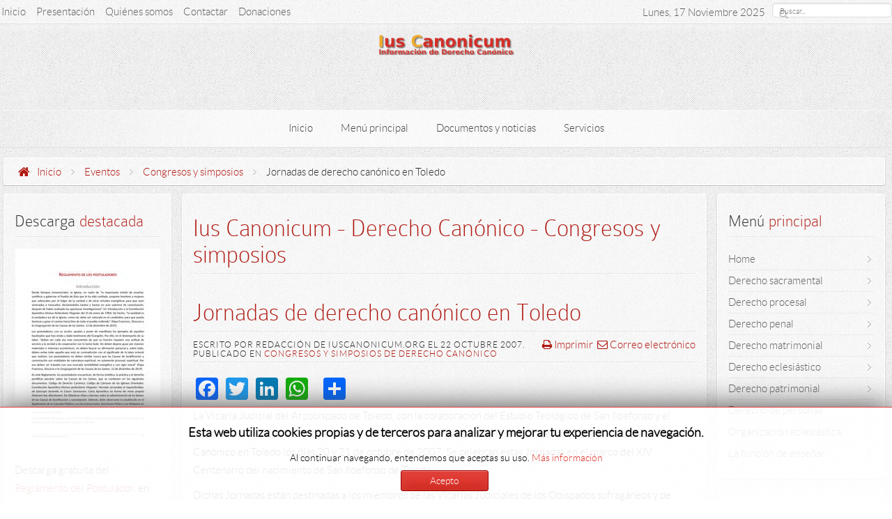

--- FILE ---
content_type: text/html; charset=utf-8
request_url: https://iuscanonicum.org/index.php/eventos-y-noticias/congresos-y-simposios/285-jornadas-de-derecho-canonico-en-toledo.html
body_size: 12110
content:
<!DOCTYPE HTML>
<html lang="es-es" dir="ltr" data-config='{"twitter":0,"plusone":0,"facebook":0}'>

<head>
<meta charset="utf-8" />
<meta http-equiv="X-UA-Compatible" content="IE=edge">
<meta name="viewport" content="width=device-width, initial-scale=1">
<base href="https://iuscanonicum.org/index.php/eventos-y-noticias/congresos-y-simposios/285-jornadas-de-derecho-canonico-en-toledo.html" />
	<meta name="keywords" content="Toledo, obispado, primado, mozárabe" />
	<meta name="author" content="Redacción de Iuscanonicum.org" />
	<meta name="description" content="Jornadas de derecho canónico en Toledo organizada porn la Vicaría Judicial de la Archidiócesis de Toledo" />
	<meta name="generator" content="Joomla! - Open Source Content Management" />
	<title>Jornadas de derecho canónico en Toledo - Iuscanonicum - Derecho Canónico en la Web</title>
	<link href="/templates/vantage_j3/favicon.ico" rel="shortcut icon" type="image/vnd.microsoft.icon" />
	<link href="/index.php?option=com_ajax&plugin=arktypography&format=json" rel="stylesheet" type="text/css" />
	<link href="https://iuscanonicum.org/plugins/content/addtoany/addtoany.css" rel="stylesheet" type="text/css" />
	<link href="/templates/vantage_j3/css/bootstrap.css" rel="stylesheet" type="text/css" />
	<link href="/media/com_finder/css/finder.css" rel="stylesheet" type="text/css" />
	<link href="/modules/mod_jbcookies/assets/css/jbcookies.css?5cc89370d4b96563885888a6f7855b32" rel="stylesheet" type="text/css" />
	<link href="/media/system/css/modal.css?5cc89370d4b96563885888a6f7855b32" rel="stylesheet" type="text/css" />
	<link href="https://iuscanonicum.org/media/editors/arkeditor/css/squeezebox.css" rel="stylesheet" type="text/css" />
	<script type="application/json" class="joomla-script-options new">{"csrf.token":"20f95dfbeb1095c17fbbf78052d9662d","system.paths":{"root":"","base":""}}</script>
	<script src="https://static.addtoany.com/menu/page.js" type="text/javascript" async="async"></script>
	<script src="/media/jui/js/jquery.min.js?5cc89370d4b96563885888a6f7855b32" type="text/javascript"></script>
	<script src="/media/jui/js/jquery-noconflict.js?5cc89370d4b96563885888a6f7855b32" type="text/javascript"></script>
	<script src="/media/jui/js/jquery-migrate.min.js?5cc89370d4b96563885888a6f7855b32" type="text/javascript"></script>
	<script src="/media/jui/js/bootstrap.min.js?5cc89370d4b96563885888a6f7855b32" type="text/javascript"></script>
	<script src="/media/system/js/mootools-core.js?5cc89370d4b96563885888a6f7855b32" type="text/javascript"></script>
	<script src="/media/system/js/core.js?5cc89370d4b96563885888a6f7855b32" type="text/javascript"></script>
	<script src="/media/com_finder/js/autocompleter.js" type="text/javascript"></script>
	<script src="/media/system/js/mootools-more.js?5cc89370d4b96563885888a6f7855b32" type="text/javascript"></script>
	<script src="/media/system/js/modal.js?5cc89370d4b96563885888a6f7855b32" type="text/javascript"></script>
	<script src="https://iuscanonicum.org/media/editors/arkeditor/js/jquery.easing.min.js" type="text/javascript"></script>
	<script src="https://iuscanonicum.org/media/editors/arkeditor/js/squeezebox.js" type="text/javascript"></script>
	<script type="text/javascript">
jQuery(function($){ initTooltips(); $("body").on("subform-row-add", initTooltips); function initTooltips (event, container) { container = container || document;$(container).find(".hasTooltip").tooltip({"html": true,"container": "body"});} });
		jQuery(function($) {
			SqueezeBox.initialize({});
			initSqueezeBox();
			$(document).on('subform-row-add', initSqueezeBox);

			function initSqueezeBox(event, container)
			{
				SqueezeBox.assign($(container || document).find('a.jbcookies').get(), {
					parse: 'rel'
				});
			}
		});

		window.jModalClose = function () {
			SqueezeBox.close();
		};

		// Add extra modal close functionality for tinyMCE-based editors
		document.onreadystatechange = function () {
			if (document.readyState == 'interactive' && typeof tinyMCE != 'undefined' && tinyMCE)
			{
				if (typeof window.jModalClose_no_tinyMCE === 'undefined')
				{
					window.jModalClose_no_tinyMCE = typeof(jModalClose) == 'function'  ?  jModalClose  :  false;

					jModalClose = function () {
						if (window.jModalClose_no_tinyMCE) window.jModalClose_no_tinyMCE.apply(this, arguments);
						tinyMCE.activeEditor.windowManager.close();
					};
				}

				if (typeof window.SqueezeBoxClose_no_tinyMCE === 'undefined')
				{
					if (typeof(SqueezeBox) == 'undefined')  SqueezeBox = {};
					window.SqueezeBoxClose_no_tinyMCE = typeof(SqueezeBox.close) == 'function'  ?  SqueezeBox.close  :  false;

					SqueezeBox.close = function () {
						if (window.SqueezeBoxClose_no_tinyMCE)  window.SqueezeBoxClose_no_tinyMCE.apply(this, arguments);
						tinyMCE.activeEditor.windowManager.close();
					};
				}
			}
		};
		(function()
				{
					if(typeof jQuery == 'undefined')
						return;
					
					jQuery(function($)
					{
						if($.fn.squeezeBox)
						{
							$( 'a.modal' ).squeezeBox({ parse: 'rel' });
				
							$( 'img.modal' ).each( function( i, el )
							{
								$(el).squeezeBox({
									handler: 'image',
									url: $( el ).attr( 'src' )
								});
							})
						}
						else if(typeof(SqueezeBox) !== 'undefined')
						{
							$( 'img.modal' ).each( function( i, el )
							{
								SqueezeBox.assign( el, 
								{
									handler: 'image',
									url: $( el ).attr( 'src' )
								});
							});
						}
						
						function jModalClose() 
						{
							if(typeof(SqueezeBox) == 'object')
								SqueezeBox.close();
							else
								ARK.squeezeBox.close();
						}
					
					});
				})();
	</script>

<link rel="apple-touch-icon-precomposed" href="/templates/vantage_j3/apple_touch_icon.png" />
<link rel="stylesheet" href="/templates/vantage_j3/css/uikit.css" />
<link rel="stylesheet" href="/templates/vantage_j3/css/base.css" />
<link rel="stylesheet" href="/templates/vantage_j3/css/extensions.css" />
<link rel="stylesheet" href="/templates/vantage_j3/css/tools.css" />
<link rel="stylesheet" href="/templates/vantage_j3/styles/red/css/layout.css" />
<link rel="stylesheet" href="/templates/vantage_j3/css/menus.css" />
<style>.wrapper, .uk-container { max-width: 1280px; }
a, .wk-slideshow .caption a { color: #B01710; }
a:hover, #toolbar ul.menu li a:hover span, .menu-sidebar a.current, #Kunena dl.tabs dt:hover, .menu-sidebar a:hover, .menu-sidebar li > span:hover, .footer-body a:hover, .k2CommentItem a:hover, .uk-tab > li > a:focus, .uk-tab > li.uk-open > a, .uk-button-link:hover, .uk-button-link:focus, .uk-button-link:active, .uk-button-link.uk-active, .sprocket-mosaic-loadmore:hover{ color: #D6190F; }
body, pre, .uk-tab > li.uk-active > a, li.result div, .k2CommentItem a { color: #2B2B2B; }
#toolbar time, #toolbar p, #toolbar ul.menu li span { color: #606060; }
#showcase .module-title, #showcase .module-title span.subtitle, #showcase, #showcase h1, #showcase h2, #showcase h3 { color: #FFFFFF; }
body { background-color: #EDEDED; }
#copyright p, #footer p { color: #2B2B2B; }
#copyright a { color: #B01710; }
#copyright a:hover { color: #D6190F; }
.menu-dropdown .dropdown-bg > div { background-color: #FCFCFC; }
.menu-dropdown a.level1, .menu-dropdown span.level1, .menu-dropdown a.level2, .menu-dropdown span.level2, .menu-dropdown a.level3, .menu-dropdown span.level3, #call-us h1 { color: #404040; }
.level1 span.subtitle { color: #505050; }
.menu-dropdown li.level2 a:hover { background-color: #B01710; }
.menu-dropdown a.level2:hover, .menu-dropdown a.level3:hover, .menu-dropdown a.level2:hover span.subtitle { color: #FFFFFF; }
.menu-dropdown a.current.level2, .menu-dropdown a.current.level3 { background-color: #B01710; }
.menu-dropdown a.current.level2, .menu-dropdown a.current.level3, .menu-dropdown a.current.level2 span.subtitle { color: #FFFFFF; }
ul.icesubMenu { border-bottom: 2px solid ; }
ul.icesubMenu { background: #FCFCFC; }
div.icemegamenu ul#icemegamenu li.active a.icemega_active > span.icemega_title { background-color: ; }
div.icemegamenu ul#icemegamenu li.active a.icemega_active > span.icemega_title, .icemegamenu ul > li a.iceMenuTitle:hover, .icemegamenu ul > li:hover > a.iceMenuTitle, .icemegamenu ul > ul > li:hover > a.iceMenuTitle, ul.icesubMenu li.active a.iceMenuTitle  { color: #FFFFFF !important;}
.icemegamenu > ul > li.iceMenuLiLevel_1 > a.iceMenuTitle { color: #2B2B2B; }
.iceMenuLiLevel_1 li a.iceMenuTitle:hover { color: #FFFFFF !important; }
.iceMenuLiLevel_1 li a.iceMenuTitle:hover { background: #B01710 !important; }
.icemegamenu > ul > li.active, .icemegamenu ul > li a.iceMenuTitle:hover, .icemegamenu ul > li:hover > a.iceMenuTitle, .icemegamenu ul > ul > li:hover > a.iceMenuTitle, ul.icesubMenu li.active a.iceMenuTitle { background: ; }
.colored .menu-sidebar a, .colored .menu-sidebar li > span { color: #404040; }
.colored .menu-sidebar a:hover, .colored .menu-sidebar span:hover, .colored .menu-sidebar li > span:hover { color: #FFFFFF; }
.colored .menu-sidebar li.level1:hover, .colored .menu-sidebar a.level1:hover > span, .colored .menu-sidebar span.level1:hover > span, .colored .menu-sidebar a.level2:hover > span, .colored .menu-sidebar span.level1:hover > span { color: #FFFFFF; }
.colored .menu-sidebar span.parent.active, .colored .menu-sidebar a.active.current, .colored .menu-sidebar a.active { color: #FFFFFF; }
.colored .menu-sidebar span.parent.active, .colored .menu-sidebar a.active.current, .colored .menu-sidebar a.active { background-color: #B01710; }
.colored a:hover, .colored span:hover { background-color: #B01710 !important; }
h1 strong, h2 strong, h3 strong, h4 strong, h5 strong, h6 strong, .module-title .color { color: #2B2B2B; }
.module .module-title span.subtitle { color: #2B2B2B; }
h1, h2, h3, h4, h5, h6, blockquote strong, blockquote p strong, .result h3, header h1.title a, .showhide li .toggle-button, .sprocket-mosaic-loadmore:before{ color: #B01710; }
.header-content .module-title, .header-content { color: ; }
a.button-color, .uk-button-color, button.button-color, input[type="submit"].button-color, input[type="submit"].subbutton, input[type="reset"].button-color, input[type="button"].button-color, #content .pagination strong, .uk-event-month, .block-number .bottom, .section-title, #kunena input[type="submit"].kbutton, #Kunena .klist-markallcatsread input.kbutton, #Kunena .kicon-button.kbuttoncomm, #kunena .kbutton.kreply-submit, #Kunena .kbutton-container button.validate, #kpost-buttons input[type="submit"].kbutton, #Kunena span.kheadbtn a, .k2CalendarBlock table.calendar tr td.calendarToday, .k2CategoriesListBlock li a, .uk-blog-date .uk-event-month, .uk-event-time .uk-event-month, .block-number .bottom, .tagspopular ul li a, .k2CategoriesListBlock li a, .k2CommentItem span.lcItemCategory, .k2CalendarBlock table.calendar tr td.calendarToday, .sprocket-mosaic-filter li.active{ background-color: #B01710 !important; }
a.button-color, .uk-button-color, button.button-color, input[type="submit"].button-color, input[type="submit"].subbutton, input[type="reset"].button-color, input[type="button"].button-color, #content .pagination strong, .uk-event-month, .block-number .bottom, .section-title, #kunena input[type="submit"].kbutton, #Kunena .klist-markallcatsread input.kbutton, #Kunena .kicon-button.kbuttoncomm span, #kunena .kbutton.kreply-submit, #Kunena .kbutton-container button.validate,  #kpost-buttons input[type="submit"].kbutton, #Kunena span.kheadbtn a, li.price-tag, .th .title, .k2CalendarBlock table.calendar tr td.calendarToday, .k2CategoriesListBlock li a, .uk-blog-date .uk-event-month, .uk-event-time .uk-event-month, .block-number .bottom, .tagspopular ul li a, .k2CategoriesListBlock li a, .k2CommentItem span.lcItemCategory, .k2CalendarBlock table.calendar tr td.calendarToday,  .sprocket-mosaic-filter li.active, .k2CommentItem .lcItemCategory > a { color: #FFFFFF !important; }
.nav-tabs > li > a:hover, .pager li > a:hover { background-color: #B01710; }
.sprocket-mosaic-filter li.active, .sprocket-mosaic-hover, .sprocket-mosaic-filter li.active{ background:  !important; }
.sprocket-mosaic-filter li.active { border-color:  !important; }
.sprocket-mosaic-filter li.active, .sprocket-mosaic-hover{ color:  !important; }
.tag-body, .tag-body:hover, .tag-body, .tag-body .tag:before { color: #FFFFFF !important; }
.tag-body, .tag-body .tag:before, .label-info[href] { background-color: #B01710; }
.mejs-controls .mejs-time-rail .mejs-time-loaded { background-color: #B01710 !important; }
.mod-color { background-color: #B01710 !important; }
.mod-color, .mod-color h1 { color: #FFFFFF !important; }
.sprocket-mosaic-image-container img { border-bottom-color: ; }
.uk-progress .uk-progress-bar { background-color: #B01710; }
.uk-badge, .uk-progress-primary .uk-progress-bar, .uk-button-primary, .uk-button-primary:active, .uk-button-primary.uk-active, .uk-button-primary:hover, .uk-button-primary:focus { background-color: #559FCF; }
.uk-badge-success, .uk-progress-success .uk-progress-bar, .uk-button-success, .uk-button-success:hover, .uk-button-success:focus, .uk-button-success:active, .uk-button-success.uk-active { background-color: #99B11C; }
.uk-badge-danger, .uk-button-danger, .uk-progress-danger .uk-progress-bar, .uk-button-danger:active, .uk-button-danger.uk-active, .uk-button-danger:hover, .uk-button-danger:focus, #k2Container h1 > sup { background-color: #D32B2B; }
.uk-progress-warning .uk-progress-bar, .uk-badge-warning { background-color: #FFA322; }
.price-tag { background-color: #B01710 !important; }
.th .bottom, .th { background-color: #9C1109; }
#sidebar-a { width: 20%; }
#sidebar-b { width: 20%; }
#maininner { width: 60%; }
#maininner, #sidebar-a { position: relative; }
#maininner { left: 20%; }
#sidebar-a { left: -60%; }
#menu .dropdown { width: 250px; }
#menu .columns2 { width: 500px; }
#menu .columns3 { width: 750px; }
#menu .columns4 { width: 1000px; }</style>
<link rel="stylesheet" href="/templates/vantage_j3/css/modules.css" />
<link rel="stylesheet" href="/templates/vantage_j3/css/system.css" />
<link rel="stylesheet" href="/templates/vantage_j3/css/k2.css" />
<link rel="stylesheet" href="/templates/vantage_j3/css/font1/lato.css" />
<link rel="stylesheet" href="/templates/vantage_j3/css/font2/colaborate.css" />
<link rel="stylesheet" href="/templates/vantage_j3/css/font3/lato.css" />
<link rel="stylesheet" href="/templates/vantage_j3/css/font4/lato.css" />
<link rel="stylesheet" href="/templates/vantage_j3/css/responsive.css" />
<link rel="stylesheet" href="/templates/vantage_j3/css/custom.css" />
<link rel="stylesheet" href="/templates/vantage_j3/css/print.css" />
<link rel="stylesheet" href="/templates/vantage_j3/fonts/lato.css" />
<link rel="stylesheet" href="/templates/vantage_j3/fonts/colaborate.css" />
<script src="/templates/vantage_j3/warp/js/warp.js"></script>
<script src="/templates/vantage_j3/warp/js/responsive.js"></script>
<script src="/templates/vantage_j3/warp/js/accordionmenu.js"></script>
<script src="/templates/vantage_j3/warp/js/dropdownmenu.js"></script>
<script src="/templates/vantage_j3/warp/js/uikit.min.js"></script>
<script src="/templates/vantage_j3/js/template.js"></script>
<style>#showcase{
	background: #850900;
	background: -moz-linear-gradient(top,  #CF241B 0%, #850900 100%);
	background: -webkit-gradient(linear, left top, left bottom, color-stop(0%,#CF241B), color-stop(100%,#850900));
	background: -webkit-linear-gradient(top,  #CF241B 0%,#850900 100%);
	background: -o-linear-gradient(top,  #CF241B 0%,#850900 100%);
	background: -ms-linear-gradient(top,  #CF241B 0%,#850900 100%);
	background: linear-gradient(to bottom,  #CF241B 0%,#850900 100%);
}

.showcase-gradient{
	-webkit-box-shadow: 0 0 70px #850900 inset,  0 0 20px rgba(0, 0, 0, .25) inset;
	   -moz-box-shadow: 0 0 70px #850900 inset,  0 0 20px rgba(0, 0, 0, .25) inset;
	        box-shadow: 0 0 70px #850900 inset,  0 0 20px rgba(0, 0, 0, .25) inset;
}

/*custom css*/
</style>
</head>

<body id="page" class="page sidebar-a-left sidebar-b-right sidebars-2  isblog  bg_texture_7">

	
	<!-- a small dark toolbar -->
	<div id="toolbar" class="grid-block">
		<div class="wrapper grid-block">
							<div class="float-left">
					<div class="module   deepest">

			<ul class="menu menu-line">
<li class="level1 item122"><a href="/index.php" class="level1"><span>Inicio</span></a></li><li class="level1 item105"><a href="/index.php/presentacion.html" class="level1"><span>Presentación</span></a></li><li class="level1 item106"><a href="/index.php/quienes-somos.html" class="level1"><span>Quiénes somos</span></a></li><li class="level1 item124"><a href="/index.php/contactar.html" class="level1"><span>Contactar</span></a></li><li class="level1 item497"><a href="/index.php/donaciones.html" title="Donaciones a iuscanonicum.org" class="level1"><span>Donaciones</span></a></li></ul>		
</div>				</div>
			
			<!-- search -->
						<div class="search-box">
				<div id="search">
<script type="text/javascript">
//<![CDATA[
	jQuery(function($)
	{
		var value, $searchword = $('#mod-finder-searchword');

		// Set the input value if not already set.
		if (!$searchword.val())
		{
			$searchword.val('Buscar...');
		}

		// Get the current value.
		value = $searchword.val();

		// If the current value equals the default value, clear it.
		$searchword.on('focus', function()
		{	var $el = $(this);
			if ($el.val() === 'Buscar...')
			{
				$el.val('');
			}
		});

		// If the current value is empty, set the previous value.
		$searchword.on('blur', function()
		{	var $el = $(this);
			if (!$el.val())
			{
				$el.val(value);
			}
		});

		$('#mod-finder-searchform').on('submit', function(e){
			e.stopPropagation();
			var $advanced = $('#mod-finder-advanced');
			// Disable select boxes with no value selected.
			if ( $advanced.length)
			{
				 $advanced.find('select').each(function(index, el) {
					var $el = $(el);
					if(!$el.val()){
						$el.attr('disabled', 'disabled');
					}
				});
			}
		});

		/*
		 * This segment of code sets up the autocompleter.
		 */
											var url = '/index.php/component/finder/?task=suggestions.display&format=json&tmpl=component';
			var ModCompleter = new Autocompleter.Request.JSON(document.getElementById('mod-finder-searchword'), url, {'postVar': 'q'});
			});
//]]>
</script>

<form id="mod-finder-searchform" action="/index.php/component/finder/search.html" method="get" class="uk-search searchbox" role="search">
	<div class="finder">
		<input type="text" name="q" id="mod-finder-searchword" class="search-query input-medium" size="25" value="" /><button class="btn btn-primary hasTooltip  finder" type="submit" title="Ir"><i class="icon-search icon-white"></i></button>
						<input type="hidden" name="Itemid" value="203" />	</div>
</form></div>
			</div>
			
		
							<div class="float-right">
									<div class="at-date">
						<time datetime="2025-11-17">Lunes, 17 Noviembre 2025</time>
					</div>
								</div>
			


		</div>
	</div>
	
	<div class="wrapper">
	<div class="sheet">
		<div class="wrapper grid-block">

		 	<header id="header">
		 		<div id="header-top">
					
					<!-- logo -->
											<a id="logo" href="https://iuscanonicum.org">							<span class="logo-img size-auto"></span>
						</a>
					

									</div>

				
				<div id="hmenu" class="grid-block">
						
						<nav id="menu"><ul class="menu menu-dropdown">
<li class="level1 item383 parent"><a href="/index.php" class="level1 parent"><span>Inicio</span></a><div class="dropdown columns1"><div class="dropdown-bg"><div><div class="width100 column"><ul class="nav-child unstyled small level2"><li class="level2 item384"><a href="/index.php/presentacion.html" class="level2"><span>Presentación</span></a></li><li class="level2 item385"><a href="/index.php/quienes-somos.html" class="level2"><span>Quiénes somos</span></a></li><li class="level2 item386"><a href="/index.php/contactar.html" class="level2"><span>Contactar</span></a></li><li class="level2 item498"><a href="/index.php/donaciones.html" class="level2"><span>Donaciones</span></a></li></ul></div></div></div></div></li><li class="level1 item387 parent"><a href="#" class="level1 parent"><span>Menú principal</span></a><div class="dropdown columns1"><div class="dropdown-bg"><div><div class="width100 column"><ul class="nav-child unstyled small level2"><li class="level2 item388"><a href="/index.php/derecho-sacramental.html" class="level2"><span>Derecho sacramental</span></a></li><li class="level2 item389"><a href="/index.php/derecho-procesal.html" class="level2"><span>Derecho procesal</span></a></li><li class="level2 item390"><a href="/index.php/derecho-penal.html" class="level2"><span>Derecho penal</span></a></li><li class="level2 item391"><a href="/index.php/derecho-matrimonial.html" class="level2"><span>Derecho matrimonial</span></a></li><li class="level2 item392"><a href="/index.php/derecho-eclesiastico.html" class="level2"><span>Derecho eclesiástico</span></a></li><li class="level2 item393"><a href="/index.php/derecho-patrimonial.html" class="level2"><span>Derecho patrimonial</span></a></li><li class="level2 item394"><a href="/index.php/derecho-de-personas.html" class="level2"><span>Derecho de personas</span></a></li><li class="level2 item395"><a href="/index.php/organizacion-eclesiastica.html" class="level2"><span>Organización eclesiástica</span></a></li><li class="level2 item396"><a href="/index.php/la-funcion-de-ensenar.html" class="level2"><span>La función de enseñar</span></a></li></ul></div></div></div></div></li><li class="level1 item397 parent"><a href="#" class="level1 parent"><span>Documentos y noticias</span></a><div class="dropdown columns1"><div class="dropdown-bg"><div><div class="width100 column"><ul class="nav-child unstyled small level2"><li class="level2 item398"><a href="/index.php/documentos.html" class="level2"><span>Documentos</span></a></li><li class="level2 item399"><a href="/index.php/resenas-de-libros.html" class="level2"><span>Reseñas de libros</span></a></li><li class="level2 item400"><a href="/index.php/eventos-y-noticias.html" class="level2"><span>Eventos</span></a></li><li class="level2 item401"><a href="/index.php/noticias.html" class="level2"><span>Noticias</span></a></li></ul></div></div></div></div></li><li class="level1 item402 parent"><a href="#" class="level1 parent"><span>Servicios</span></a><div class="dropdown columns1"><div class="dropdown-bg"><div><div class="width100 column"><ul class="nav-child unstyled small level2"><li class="level2 item403"><a href="/index.php/especial-conclave-2025.html" class="level2"><span>Especial Cónclave 2013</span></a></li><li class="level2 item404"><a href="/index.php/descargas-y-recursos.html" class="level2"><span>Descargas</span></a></li><li class="level2 item405"><a href="/index.php/mapa.html" class="level2"><span>Mapa del sitio</span></a></li><li class="level2 item472"><a href="/index.php/el-derecho-canonico-y-los-abusos-sexuales-a-menores.html" class="level2"><span>El Derecho canónico y los abusos sexuales a menores</span></a></li></ul></div></div></div></div></li></ul></nav>
									</div>
			</header>

							</div>
		</div>
	</div>

		
		
	<div class="wrapper">
	<div class="sheet">
	<div class="sheet-body">
	<div class="wrapper grid-block">
		<!-- header block -->
		
		<!-- mid block -->
		<div id="mid-block" class="s">
			<div class="mid-gradient">
				
				<!-- breadcrumbs -->
									<div id="breadcrumbs">
						<div class="wrapper grid-block">
						<a href="https://iuscanonicum.org" class="home"></a>
						<div class="breadcrumbs"><a href="/index.php">Inicio</a><i class="uk-icon-angle-right"></i><a href="/index.php/eventos-y-noticias.html">Eventos</a><i class="uk-icon-angle-right"></i><a href="/index.php/eventos-y-noticias/congresos-y-simposios.html">Congresos y simposios</a><i class="uk-icon-angle-right"></i><strong>Jornadas de derecho canónico en Toledo</strong></div>						</div>
					</div>
								

			
			</div>
		</div>
			
			
		<div class="mid-divide"></div>
			
		

		
		<div class="wrapper grid-block content-texture ">
						<div id="main" class="grid-block">
			
				<div id="maininner" class="grid-box">
					
										

										<section id="content" class="grid-block"><div id="system-message-container">
	</div>


<div id="system">

		<h1 class="title">Ius Canonicum - Derecho Canónico - Congresos y simposios</h1>
	
	<article class="item" data-permalink="http://iuscanonicum.org/index.php/eventos-y-noticias/congresos-y-simposios/285-jornadas-de-derecho-canonico-en-toledo.html" itemscope itemtype="http://schema.org/Article">
		<meta itemprop="inLanguage" content="es-ES" />
		
				<header>

			<h1 class="title" itemprop="name">Jornadas de derecho canónico en Toledo</h1>

											<div class="icon email"><a href="/index.php/component/mailto/?tmpl=component&amp;template=vantage_j3&amp;link=51f909dfdb049b5cf7a5a8a39cf0267148f100d5" title="Enviar el enlace a un amigo" onclick="window.open(this.href,'win2','width=400,height=450,menubar=yes,resizable=yes'); return false;" rel="nofollow">			<span class="icon-envelope" aria-hidden="true"></span>
		Correo electrónico	</a></div>
							
								<div class="icon print"><a href="/index.php/eventos-y-noticias/congresos-y-simposios/285-jornadas-de-derecho-canonico-en-toledo.html?tmpl=component&amp;print=1" title="Imprimir el artículo < Jornadas de derecho canónico en Toledo >" onclick="window.open(this.href,'win2','status=no,toolbar=no,scrollbars=yes,titlebar=no,menubar=no,resizable=yes,width=640,height=480,directories=no,location=no'); return false;" rel="nofollow">			<span class="icon-print" aria-hidden="true"></span>
		Imprimir	</a></div>
								

						<p class="meta">
		
				<span itemprop="author" itemscope itemtype="http://schema.org/Person">Escrito por <span itemprop="name">Redacción de Iuscanonicum.org</span></span> el <time datetime="2007-10-22" itemprop="dateCreated">22 Octubre 2007</time>. Publicado en <a href="/index.php/eventos-y-noticias/congresos-y-simposios.html" itemprop="genre">Congresos y simposios de derecho canónico</a>	

							
			</p>
			
		</header>
			
		
		<div class="content clearfix">

		
<div itemprop="articleBody"><div class="addtoany_container"><span class="a2a_kit a2a_kit_size_32 addtoany_list" data-a2a-url="https://iuscanonicum.org/index.php/eventos-y-noticias/congresos-y-simposios/285-jornadas-de-derecho-canonico-en-toledo.html" data-a2a-title="Jornadas de derecho canónico en Toledo">
<a class="a2a_button_facebook"></a>
<a class="a2a_button_twitter"></a>
<a class="a2a_button_linkedin"></a>
<a class="a2a_button_whatsapp"></a>
<a class="a2a_button_google_plus"></a>
<a class="a2a_dd" href="https://www.addtoany.com/share"></a>
</span>
</div><p>La Vicar&iacute;a Judicial del Arzobispado de Toledo, con la colaboraci&oacute;n del Estudio Teol&oacute;gico de San Ildefonso y el Instituto de Ciencias Religiosas Santa Mar&iacute;a de Toledo, organiza la celebraci&oacute;n de las Jornadas de Derecho Can&oacute;nico en Toledo los d&iacute;as 20 y 21 de octubre de 2007. Se celebran estas Jornadas en el marco del XIV Centenario del nacimiento de San Ildefonso de Toledo.</p>

<p>Dichas Jornadas est&aacute;n destinadas a los miembros de las Vicar&iacute;as Judiciales de los Obispados sufrag&aacute;neos y de otros Obispados, a los abogados y procuradores, psic&oacute;logos y psiquiatras que colaboran con las mismas. Igualmente podr&aacute;n asistir los estudiosos de la historia y del derecho can&oacute;nico y civil, y todos aquellos que muestren inter&eacute;s por el derecho eclesi&aacute;stico de una u otra forma.</p>

 
<p>Intervendr&aacute;n como ponentes profesores de varias Universidades de Espa&ntilde;a y del extranjero, el Decano de la Rota de la Nunciatura Apost&oacute;lica en Espa&ntilde;a, un Auditor de la Rota Romana. Se tratar&aacute;n temas como la objeci&oacute;n de conciencia a la asignatura Educaci&oacute;n para la Ciudadan&iacute;a, un an&aacute;lisis de la <a href="/index.php/documentos/instruccion-dignitas-connubii.html" title="Instrucción Dignitas Connubii">Instrucci&oacute;n <em>Dignitas Connubii</em></a>, el matrimonio mixto, la apostas&iacute;a y sus consecuencias can&oacute;nicas, el ministerio pastoral de la Vicar&iacute;a judicial, etc. El domingo 21 habr&aacute; una concelebraci&oacute;n de la Eucarist&iacute;a en rito hispano moz&aacute;rabe presidida por el Cardenal Arzobispo de Toledo, Monse&ntilde;or Antonio Ca&ntilde;izares.</p>
<div class="addtoany_container"><span class="a2a_kit a2a_kit_size_32 addtoany_list" data-a2a-url="https://iuscanonicum.org/index.php/eventos-y-noticias/congresos-y-simposios/285-jornadas-de-derecho-canonico-en-toledo.html" data-a2a-title="Jornadas de derecho canónico en Toledo">
<a class="a2a_button_facebook"></a>
<a class="a2a_button_twitter"></a>
<a class="a2a_button_linkedin"></a>
<a class="a2a_button_whatsapp"></a>
<a class="a2a_button_google_plus"></a>
<a class="a2a_dd" href="https://www.addtoany.com/share"></a>
</span>
</div></div>		</div>

								
		
		
		
			
	</article>

</div></section>
					
					
										<section id="innerbottom-a" class="grid-block"><div class="wrapper"><div class="grid-box width100 grid-h"><div class="module mod-box  deepest">

		<h3 class="module-title"><span class="color">Artículos</span> relacionados</h3>	<ul class="relateditems mod-list">
<li>
	<a href="/index.php/organizacion-eclesiastica/las-iglesias-catolicas-orientales/84-las-iglesias-orientales-catolicas.html">
				Las Iglesias orientales católicas</a>
</li>
<li>
	<a href="/index.php/organizacion-eclesiastica/las-iglesias-catolicas-orientales/78-organizacion-de-las-iglesias-catolicas-orientales.html">
				Organización de las Iglesias católicas orientales</a>
</li>
<li>
	<a href="/index.php/documentos/docs-del-dicasterio-para-los-textos-legislativos/315-nota-sobre-los-elementos-para-configurar-el-ambito-de-responsabilidad-canonica-del-obispo-diocesano.html">
				Nota sobre los elementos para configurar el ámbito de responsabilidad canónica del Obispo diocesano</a>
</li>
</ul>
		
</div></div></div></section>
										
					
				</div>
				<!-- maininner end -->
				
								<aside id="sidebar-a" class="grid-box"><div class="grid-box width100 grid-v"><div class="module mod-box  deepest">

		<h3 class="module-title"><span class="color">Descarga</span> destacada</h3>	
<div 
	 >
	<p><a title="Reglamento del Postulador en formato pdf" href="/index.php/descargas-y-recursos/file/90-reglamento-del-postulador-en-pdf.html"><img class="pull-center" title="Reglamento del Postulador en formato pdf" src="/images/stories/imagenes/varios/Reglamento_postulador.jpg" alt="Reglamento del Postulador en formato pdf" /></a></p>
<p>Descarga gratuita del <a title="Reglamento del Postulador en formato pdf" href="/index.php/descargas-y-recursos/file/90-reglamento-del-postulador-en-pdf.html">Reglamento del Postulador</a>, en formato pdf, aprobado por la Congregación para las Causas de los Santos el 11 de octubre de 2021.</p>
<p> </p></div>		
</div></div><div class="grid-box width100 grid-v"><div class="module mod-box  deepest">

		<h3 class="module-title"><span class="color">Comparte</span> este artículo</h3>	<span class="a2a_kit a2a_kit_size_32 addtoany_list">
<a class="a2a_button_facebook"></a>
<a class="a2a_button_twitter"></a>
<a class="a2a_button_linkedin"></a>
<a class="a2a_button_whatsapp"></a>
<a class="a2a_dd"></a>
</span>		
</div></div><div class="grid-box width100 grid-v"><div class="module mod-box  deepest">

		<h3 class="module-title"><span class="color">Hazte</span> fan</h3>	<div id="itp-fblike-box">



<div id="fb-root"></div>

<script>(function(d, s, id) {
  var js, fjs = d.getElementsByTagName(s)[0];
  if (d.getElementById(id)) return;
  js = d.createElement(s); js.id = id;
  js.src = "//connect.facebook.net/es_ES/all.js#xfbml=1&amp;appId=36c1216d8fd722de4f742e185c58148e0";
  fjs.parentNode.insertBefore(js, fjs);
}(document, 'script', 'facebook-jssdk'));</script>

	<div class="fb-like-box" 
	data-href="http://www.facebook.com/pages/Ius-Canonicum-Informaci%C3%B3n-de-derecho-can%C3%B3nico/121173047950479" 
	data-width="180" 
	data-height="440" 
	data-show-faces="1" 
	data-border-color="" 
	data-stream="0" 
	data-header="1"></div>
</div>		
</div></div><div class="grid-box width100 grid-v"><div class="module mod-box  deepest">

		<h3 class="module-title"><span class="color">Quién</span> está en línea</h3>	
			<p>Hay 176&#160;invitados y ningún miembro en línea</p>

		
</div></div><div class="grid-box width100 grid-v"><div class="module mod-box  deepest">

		<h3 class="module-title"><span class="color">Libro</span> recomendado</h3>	
<div 
	 >
	<p><img class="pull-center" title="Libro Financiación de la religión en Europa" src="/images/stories/imagenes/varios/Libros_referidos/financiacion-de-la-religion-en-europa.jpg" alt="Libro Financiación de la religión en Europa" /></p>
<p><a title="Comprar el libro Financiación de la religión en Europa" href="https://togetherwin.es/producto/financiacion-de-la-religion-en-europa/?ref=16"><img src="/images/stories/imagenes/varios/Comprar.png" alt="" width="205" height="48" /></a></p></div>		
</div></div></aside>
								
								<aside id="sidebar-b" class="grid-box"><div class="grid-box width100 grid-v"><div class="module mod-box _menu deepest">

		<h3 class="module-title"><span class="color">Menú</span> principal</h3>	<ul class="menu menu-sidebar">
<li class="level1 item102"><a href="/index.php" class="level1"><span>Home</span></a></li><li class="level1 item110"><a href="/index.php/derecho-sacramental.html" class="level1"><span>Derecho sacramental</span></a></li><li class="level1 item111"><a href="/index.php/derecho-procesal.html" class="level1"><span>Derecho procesal</span></a></li><li class="level1 item112"><a href="/index.php/derecho-penal.html" class="level1"><span>Derecho penal</span></a></li><li class="level1 item113"><a href="/index.php/derecho-matrimonial.html" class="level1"><span>Derecho matrimonial</span></a></li><li class="level1 item114"><a href="/index.php/derecho-eclesiastico.html" class="level1"><span>Derecho eclesiástico</span></a></li><li class="level1 item116"><a href="/index.php/derecho-patrimonial.html" class="level1"><span>Derecho patrimonial</span></a></li><li class="level1 item118"><a href="/index.php/derecho-de-personas.html" class="level1"><span>Derecho de personas</span></a></li><li class="level1 item117"><a href="/index.php/organizacion-eclesiastica.html" class="level1"><span>Organización eclesiástica</span></a></li><li class="level1 item120"><a href="/index.php/la-funcion-de-ensenar.html" class="level1"><span>La función de enseñar</span></a></li></ul>		
</div></div><div class="grid-box width100 grid-v"><div class="module mod-box _menu deepest">

		<h3 class="module-title"><span class="color">Documentos</span> y noticias</h3>	<ul class="menu menu-sidebar">
<li class="level1 item109"><a href="/index.php/documentos.html" class="level1"><span>Documentos</span></a></li><li class="level1 item119"><a href="/index.php/resenas-de-libros.html" class="level1"><span>Reseñas de libros</span></a></li><li class="level1 item115 parent active"><a href="/index.php/eventos-y-noticias.html" class="level1 parent active"><span>Eventos</span></a><ul class="nav-child unstyled small level2"><li class="level2 item201"><a href="/index.php/eventos-y-noticias/articulos-y-comunicados.html" class="level2"><span>Artículos y comunicados</span></a></li><li class="level2 item202"><a href="/index.php/eventos-y-noticias/entrevistas-y-articulos.html" class="level2"><span>Entrevistas y artículos</span></a></li><li class="level2 item203 active current"><a href="/index.php/eventos-y-noticias/congresos-y-simposios.html" class="level2 active current"><span>Congresos y simposios</span></a></li><li class="level2 item204"><a href="/index.php/eventos-y-noticias/otras-noticias.html" class="level2"><span>Otras noticias</span></a></li></ul></li><li class="level1 item128"><a href="/index.php/noticias.html" class="level1"><span>Noticias</span></a></li></ul>		
</div></div><div class="grid-box width100 grid-v"><div class="module mod-box _menu deepest">

		<h3 class="module-title">Servicios</h3>	<ul class="menu menu-sidebar">
<li class="level1 item214"><a href="/index.php/especial-conclave-2025.html" class="level1"><span>Especial Cónclave 2025</span></a></li><li class="level1 item123"><a href="/index.php/descargas-y-recursos.html" class="level1"><span>Descargas</span></a></li><li class="level1 item240"><a href="/index.php/mapa.html" class="level1"><span>Mapa del sitio</span></a></li><li class="level1 item471"><a href="/index.php/el-derecho-canonico-y-los-abusos-sexuales-a-menores.html" class="level1"><span>El Derecho canónico y los abusos sexuales a menores</span></a></li></ul>		
</div></div><div class="grid-box width100 grid-v"><div class="module mod-box  deepest">

			
<div 
	 >
	<p style="text-align: center;"><a href="/index.php/donaciones.html" title="Donaciones a iuscanonicum.org"><img alt="" src="/images/stories/imagenes/varios/Donacion.png" style="float: none;" width="267" /></a></p>

<p style="text-align: center;">Si le ha sido &uacute;til el servicio<br />
de <strong>iuscanonicum.org</strong>,<br />
le rogamos que considere<br />
hacer una <strong>donaci&oacute;n</strong><br />
para el mantenimiento<br />
de la p&aacute;gina web<br />
en este <a href="/index.php/donaciones.html" title="Donaciones a iuscanonicum.org">enlace</a>.</p>
</div>		
</div></div><div class="grid-box width100 grid-v"><div class="module mod-box  deepest">

		<h3 class="module-title"><span class="color">Sitios</span> amigos</h3>	
<div 
	 >
	<p style="text-align: center;"><a href="http://www.vidasacerdotal.org/"><img alt="Vida Sacerdotal" border="0" src="/images/stories/vida_sacerdotal.gif" title="Vida Sacerdotal" /></a></p>

<p align="center"><a href="http://www.vidasacerdotal.org/">&nbsp;Vida Sacerdotal</a><br />
<a href="http://www.vidasacerdotal.org/">Informaci&oacute;n para sacerdotes</a></p>

<p align="center">&nbsp;</p>

<p align="center"><a href="http://www.libertadreligiosa.eu"><img border="0" src="/images/stories/libertad religiosa.png" /></a></p>

<p align="center"><a href="http://www.libertadreligiosa.eu">libertadreligiosa.eu</a><br />
<a href="http://www.libertadreligiosa.eu">Libertad Religiosa en la web</a></p>
</div>		
</div></div></aside>
				
			</div>
						</div>
			<!-- main end -->


		<!-- bottom block -->
					<div id="bottom-block">
				<div class="wrapper grid-block">
									<section id="bottom-a" class="grid-block">
						<div class="wrapper">
							<div class="grid-box width50 grid-h"><div class="module mod-box  deepest">

		<h3 class="module-title"><span class="color">Artículos</span> recientes</h3>	
<ul class="line line-icon">
	<li><a href="/index.php/derecho-eclesiastico/relaciones-entre-el-estado-y-la-iglesia/664-el-clericalismo-un-mal-hacia-dentro-y-hacia-fuera.html">El clericalismo, un mal hacia dentro y hacia fuera</a></li>
	<li><a href="/index.php/noticias/noticias-de-2025/661-la-santa-sede-actualizo-la-normativa-sobre-las-intenciones-de-la-misa-y-las-ofrendas.html">La Santa Sede actualizó la normativa sobre las intenciones de la misa y las ofrendas</a></li>
	<li><a href="/index.php/documentos/documentos-de-la-curia-romana/660-decreto-sobre-la-disciplina-de-las-intenciones-de-las-santas-misas.html">Decreto sobre la disciplina de las intenciones de las Santas Misas</a></li>
	<li><a href="/index.php/noticias/noticias-de-2025/659-la-santa-sede-recuerda-la-proteccion-de-la-buena-fama-de-los-difuntos-en-casos-de-acusaciones-no-probadas.html">La Santa Sede recuerda la protección de la buena fama de los difuntos en casos de acusaciones no probadas</a></li>
	<li><a href="/index.php/noticias/noticias-de-2025/656-inaugurado-el-ano-judicial-de-la-rota-romana-de-2025.html">Inaugurado el año judicial de la Rota Romana de 2025</a></li>
</ul>		
</div></div><div class="grid-box width50 grid-h"><div class="module mod-box  deepest">

		<h3 class="module-title"><span class="color">Más</span> popular</h3>	
<ul class="line line-icon">
	<li><a href="/index.php/derecho-sacramental/el-sacramento-del-bautismo/158-los-padrinos-del-bautismo-en-el-derecho-canonico.html">Los padrinos del bautismo en el derecho canónico</a></li>
	<li><a href="/index.php/derecho-sacramental/los-sacramentos-en-general/23-la-obligacion-de-guardar-ayuno-y-abstinencia-los-dias-de-penitencia.html">La obligación de guardar ayuno y abstinencia los días de penitencia</a></li>
	<li><a href="/index.php/derecho-sacramental/el-sacramento-del-bautismo/13-requisitos-que-se-piden-a-los-padres-que-solicitan-el-bautismo-de-su-hijo.html">Requisitos que se piden a los padres que solicitan el bautismo de su hijo</a></li>
	<li><a href="/index.php/derecho-matrimonial/nulidad-matrimonial/42-las-causas-de-nulidad-en-el-matrimonio-canonico.html">Las causas de nulidad en el matrimonio canónico</a></li>
	<li><a href="/index.php/derecho-sacramental/el-sacramento-de-la-eucaristia/17-el-ministro-extraordinario-de-la-comunion.html">El ministro extraordinario de la comunión</a></li>
</ul>		
</div></div>						</div>
					</section>
				
									<section id="bottom-b" class="grid-block">
						<div class="wrapper">
							<div class="grid-box width50 grid-h"><div class="module mod-box  deepest">

			<!--googleoff: all-->
	<style type="text/css">
		.jb-decline.link {
			color: #b01710;
			padding: 0;
		}
	</style>
	<!-- Template Decline -->
	<div class="jb-cookie-decline  robots-noindex robots-nofollow robots-nocontent" style="display: none;">
		Esta web utiliza cookies propias y de terceros para analizar y mejorar tu experiencia de navegación.		<span class="jb-decline link">Eliminar cookies</span>
	</div>
	<!-- Template Default bootstrap -->
	<div class="jb-cookie bottom white red  robots-noindex robots-nofollow robots-nocontent" style="display: none;">
		<!-- BG color -->
		<div class="jb-cookie-bg white"></div>
	    
		<p class="jb-cookie-title">Esta web utiliza cookies propias y de terceros para analizar y mejorar tu experiencia de navegación.</p>
		<p>Al continuar navegando, entendemos que aceptas su uso.																	<!-- Button to trigger modal -->
					<a href="#jbcookies" data-toggle="modal" data-target="#jbcookies">Más información</a>
									</p>
		<div class="jb-accept btn red">Acepto</div>
	</div>
	
		    <!-- Modal -->
	    			<div id="jbcookies" class="modal hide fade robots-noindex robots-nofollow robots-nocontent">
				<div class="modal-header">
					<button type="button" class="close" data-dismiss="modal" aria-hidden="true">×</button>
					<h3>Información del uso de cookies</h3>
				</div>
				<div class="modal-body">
					<p>Las cookies son breves informaciones que se envían y almacenan en el disco duro del ordenador del usuario a través de su navegador cuando éste se conecta a una web. Las cookies se pueden utilizar para recaudar y almacenar datos del usuario mientras está conectado para facilitarle los servicios solicitados y que en ocasiones no se suelen conservar.  Las cookies pueden ser propias o de terceros.</p><p>Existen varios tipos de cookies:</p><ul><li><strong>Cookies técnicas</strong> que facilitan la navegación del usuario y la utilización de las diferentes opciones o servicios que ofrece la web como identificar la sesión, permitir el acceso a determinadas áreas, facilitar pedidos, compras, cumplimentación de formularios, inscripciones, seguridad, facilitar funcionalidades (vídeos, redes sociales, etc.).</li><li><strong>Cookies de personalización</strong> que permiten al usuario acceder a los servicios según sus preferencias (idioma, navegador, configuración, etc.).</li><li><strong>Cookies de análisis</strong> que permiten el análisis anónimo del comportamiento de los usuarios de la web y que permiten medir la actividad del usuario y elaborar perfiles de navegación con el objetivo de mejorar los sitios web.</li></ul><p>Por ello, al acceder a nuestra web, en cumplimiento del artículo 22 de la Ley 34/2002 de Servicios de la Sociedad de la Información, en tratar cookies de análisis, le hemos solicitado su consentimiento para su uso. Todo ello para mejorar nuestros servicios. Utilizamos Google Analytics para recopilar información estadística anónima, como por ejemplo el número de visitantes a nuestra web. Las cookies añadidas por Google Analytics se rigen por las políticas de privacidad de Google Analytics. Si usted lo desea puede desactivar las cookies de Google Analytics.</p><p>De todos modos, le informamos que puede activar o desactivar estas cookies siguiendo las instrucciones de su navegador de Internet.</p>				</div>
				<div class="modal-footer">
					<button class="btn" data-dismiss="modal" aria-hidden="true">Cerrar</button>
				</div>
			</div>
			
<!--googleon: all--><script type="text/javascript">
    jQuery(document).ready(function () { 
    	function setCookie(c_name,value,exdays,domain) {
			if (domain != '') {domain = '; domain=' + domain}

			var exdate=new Date();
			exdate.setDate(exdate.getDate() + exdays);
			var c_value=escape(value) + ((exdays==null) ? "" : "; expires="+exdate.toUTCString()) + "; path=/" + domain;

			document.cookie=c_name + "=" + c_value;
		}

		var $jb_cookie = jQuery('.jb-cookie'),
			cookieValue = document.cookie.replace(/(?:(?:^|.*;\s*)jbcookies\s*\=\s*([^;]*).*$)|^.*$/, "$1");

		if (cookieValue === '') { // NO EXIST
			$jb_cookie.delay(1000).slideDown('fast');
					} else { // YES EXIST
				jQuery('.jb-cookie-decline').fadeIn('slow', function() {});
				}

		jQuery('.jb-accept').click(function() {
			setCookie("jbcookies","yes",90,"");
			$jb_cookie.slideUp('slow');
							jQuery('.jb-cookie-decline').fadeIn('slow', function() {});
					});

		jQuery('.jb-decline').click(function() {
			jQuery('.jb-cookie-decline').fadeOut('slow', function() {
									jQuery('.jb-cookie-decline').find('.hasTooltip').tooltip('hide');
							});
			setCookie("jbcookies","",0,"");
			$jb_cookie.delay(1000).slideDown('fast');
		});
    });
</script>
		
</div></div><div class="grid-box width50 grid-h"><div class="module mod-box  deepest">

			
<div 
	 >
	<p>Iuscanonicum - Derecho Can&oacute;nico en la web&nbsp; <a href="/index.php/eventos-y-noticias/congresos-y-simposios/2-uncategorised/525-terminos-de-uso-y-politica-de-privacidad.html" title="Términos de uso y Política de privacidad">Avisos legales</a></p>
</div>		
</div></div>						</div>
						</section>
								</div>
		</div>

		
		
			<section id="bottom-c" class="grid-block " >
				<div class="bottom-gradient">
					<div class="wrapper grid-block">
						<div class="footer-body">
													</div>	
					</div>		
				</div>
		
			</section>
		</div>
		</div>

		<div id="footer-block">
					</div>	
		</div>
		
						<a id="totop-scroller" href="#page"></a>
				

			

			

		

		<!-- Statcounter code for Ius Canonicum
http://www.iuscanonicum.org on Joomla -->
<script type="text/javascript">
var sc_project=2410031; 
var sc_invisible=1; 
var sc_security="904266dd"; 
</script>
<script type="text/javascript"
src="https://www.statcounter.com/counter/counter.js"
async></script>
<noscript><div class="statcounter"><a title="Web Analytics
Made Easy - StatCounter" href="http://statcounter.com/"
target="_blank"><img class="statcounter"
src="//c.statcounter.com/2410031/0/904266dd/1/" alt="Web
Analytics Made Easy - StatCounter"></a></div></noscript>
<!-- End of Statcounter Code -->	</div>
	
	<script>
		(function($){
		$(document).on('ready', function() {
					});
		})(jQuery);
	</script>
</body>
</html>

--- FILE ---
content_type: text/css
request_url: https://iuscanonicum.org/templates/vantage_j3/css/menus.css
body_size: 1955
content:
/* Copyright (C) YOOtheme GmbH, http://www.gnu.org/licenses/gpl.html GNU/GPL */

@import url(../warp/css/menus.css);


/* Mega Drop-Down Menu
----------------------------------------------------------------------------------------------------*/

#hmenu {
	margin: 0 auto;
	text-align: center;
	background: -moz-linear-gradient(left,  rgba(255,255,255,0) 0%, rgba(255,255,255,0.65) 25%, rgba(255,255,255,0.65) 75%, rgba(255,255,255,0) 100%);
	background: -webkit-gradient(linear, left top, right top, color-stop(0%,rgba(255,255,255,0)), color-stop(25%,rgba(255,255,255,0.65)), color-stop(75%,rgba(255,255,255,0.65)), color-stop(100%,rgba(255,255,255,0)));
	background: -webkit-linear-gradient(left,  rgba(255,255,255,0) 0%,rgba(255,255,255,0.65) 25%,rgba(255,255,255,0.65) 75%,rgba(255,255,255,0) 100%);
	background: -o-linear-gradient(left,  rgba(255,255,255,0) 0%,rgba(255,255,255,0.65) 25%,rgba(255,255,255,0.65) 75%,rgba(255,255,255,0) 100%);
	background: -ms-linear-gradient(left,  rgba(255,255,255,0) 0%,rgba(255,255,255,0.65) 25%,rgba(255,255,255,0.65) 75%,rgba(255,255,255,0) 100%);
	background: linear-gradient(to right,  rgba(255,255,255,0) 0%,rgba(255,255,255,0.65) 25%,rgba(255,255,255,0.65) 75%,rgba(255,255,255,0) 100%);
	-webkit-box-shadow: 0 1px 0 rgba(255, 255, 255, 0.5) inset, 0 1px 1px rgba(0, 0, 0, 0.05);
	   -moz-box-shadow: 0 1px 0 rgba(255, 255, 255, 0.5) inset, 0 1px 1px rgba(0, 0, 0, 0.05);
	        box-shadow: 0 1px 0 rgba(255, 255, 255, 0.5) inset, 0 1px 1px rgba(0, 0, 0, 0.05);
}
#menu {
	display: inline-block;
	text-align: left;
	height: 45px
}


/* Level 1 */
.menu-dropdown a.level1,
.menu-dropdown span.level1 {
	border: 0 none;
	color: #FFF;
	text-shadow: 0 1px 0 rgba(255,255,255,.75);
}

.menu-dropdown a.level1 > span,
.menu-dropdown span.level1 > span {
	height: 45px;
	line-height: 45px;
	padding: 4px 20px 0 20px;
	font-size: 15px;
	cursor: pointer;
}

.menu-dropdown span.separator.level1,
.menu-dropdown li.level1 a{
	height: 50px;
}

.menu-dropdown form.short a{
	height: 30px;
	padding-left: 0
}

.menu-dropdown li i {
	font-size: 13px;
	float: left;
}

.menu-dropdown a.level1.has-icon i{
	padding: 0 10px 0 10px;
	line-height: 54px;
}

.menu-dropdown a.level1.has-icon > span, 
.menu-dropdown span.level1.has-icon > span {
	padding: 4px 20px 0 0;
}

.menu-dropdown a.level2.has-icon i,
.menu-dropdown a.level3.has-icon i{
	padding: 0 10px 0 0;
}

.menu-dropdown a.level2.has-icon i{
	line-height: 2.6
}

/* Set Active */
.menu-dropdown li.active a { 
	height: 50px;
 }

.menu-dropdown span.level2 > span
{
    padding: 10px 10px 2px;
    margin-bottom: 3px;
    margin: 6px;
    background-color: rgba(255,255,255,0.5);
	border: 1px solid rgba(255,255,255,0.9);
	-webkit-box-shadow: 0 1px 2px rgba(0, 0, 0, 0.2), 0 0 20px rgba(255, 255, 255, 0.5) inset, 0 0 20px rgba(255, 255, 255, 0.5), 0 -20px 41px rgba(0, 0, 0, 0.065) inset;
	   -moz-box-shadow: 0 1px 2px rgba(0, 0, 0, 0.2), 0 0 20px rgba(255, 255, 255, 0.5) inset, 0 0 20px rgba(255, 255, 255, 0.5), 0 -20px 41px rgba(0, 0, 0, 0.065) inset;
	        box-shadow: 0 1px 2px rgba(0, 0, 0, 0.2), 0 0 20px rgba(255, 255, 255, 0.5) inset, 0 0 20px rgba(255, 255, 255, 0.5), 0 -20px 41px rgba(0, 0, 0, 0.065) inset;
	-webkit-border-radius: 4px;
	   -moz-border-radius: 4px;
	    -ms-border-radius: 4px;
	     -o-border-radius: 4px;
	        border-radius: 4px;
}

.menu-dropdown a.level2 > span, .menu-dropdown span.level2 > span {
	line-height: 20px;
}

.menu-dropdown span.level2 > span .subtitle {text-transform: lowercase !important;}
.menu-dropdown span.icon{background-position: 50% 100%;}
/* Drop-Down */
.menu-dropdown .dropdown {
	top: 50px;
}

.menu-dropdown .dropdown-bg > div {
	padding: 0;
	-webkit-box-shadow: 0 -5px 10px rgba(0, 0, 0, 0.065) inset;
	   -moz-box-shadow: 0 -5px 10px rgba(0, 0, 0, 0.065) inset;
	        box-shadow: 0 -5px 10px rgba(0, 0, 0, 0.065) inset;
}

.menu-dropdown .dropdown-bg{
	border-color: #FFFFFF;
	border-style: solid;
	border-width: 0 1px 1px; 
	margin: 0 5px 5px 0;
	-webkit-box-shadow: 0 1px 3px rgba(0, 0, 0, 0.15);
	   -moz-box-shadow: 0 1px 3px rgba(0, 0, 0, 0.15);
	        box-shadow: 0 1px 3px rgba(0, 0, 0, 0.15);
}


.menu-dropdown .dropdown-bg div.column {padding: 0}
.dropdown-bg div ul.level2{margin: 0;}



/* Level 2 */
.menu-dropdown a.level2, .menu-dropdown a.level3{border: 1px solid transparent;} 
.menu-dropdown li.level2 a{
	padding-left: 10px; 
	height: 35px;
	box-shadow: none !important;
}

.menu-dropdown li.level2 { 
	margin: 0;
}
.menu-dropdown a.level3 {
	-webkit-border-radius: 3px;
	   -moz-border-radius: 3px;
	        border-radius: 3px;
}
.menu-dropdown a.current.level2,
.menu-dropdown li.level2 a:hover {
-webkit-box-shadow: rgba(0,0,0,0.2) 0 0 6px inset, 0px -1px 0 #fff inset;
   -moz-box-shadow: rgba(0,0,0,0.2) 0 0 6px inset, 0px -1px 0 #fff inset;
        box-shadow: rgba(0,0,0,0.2) 0 0 6px inset, 0px -1px 0 #fff inset;
}


.menu-dropdown li.level2:last-child{background: none;}
.menu-dropdown li.level2:first-child { border-top: none; }

.menu-dropdown a.level2,
.menu-dropdown span.level2 { color: #FFF; text-shadow:none;}

.menu-dropdown span.subtitle{
	font-size: 13px; 
	margin-top:1px;
	margin-bottom:2px;
 	line-height: 13px;
 	padding-right: 10px;
 }

.menu-dropdown li.level3 {
    font-size: 13px;
    padding-left: 8px;
    line-height: 17px;
}

.menu-dropdown li.level3 a {margin-right: 8px;}
#bottom-c .menu-sidebar a.level1 > span, 
#bottom-c .menu-sidebar span.level1 > span{
	padding: 5px 13px 5px 0;
}

.menu-sidebar .level2 a > span,
.menu-sidebar .level3 a > span,
.menu-sidebar .level4 a > span
 {
	font-size: inherit;
	line-height: 20px;
}

.menu-dropdown li.level1.active, 
.menu-dropdown li.level1:hover, 
.menu-dropdown li.remain{
background: rgba(255,255,255,0.5);
-webkit-box-shadow: rgba(255,255,255,0.2) 0 0 1px inset, 0px -1px 0 #fff inset;
   -moz-box-shadow: rgba(255,255,255,0.2) 0 0 1px inset, 0px -1px 0 #fff inset;
        box-shadow: rgba(255,255,255,0.2) 0 0 1px inset, 0px -1px 0 #fff inset;
}

.menu-dropdown li.level2:hover a {box-shadow: none !important;}
.menu-dropdown a.level2:hover, .menu-dropdown a.level3:hover { color: #FFF; text-shadow: none; }

/* Set Current */
.menu-dropdown a.current.level2 { font-weight: normal; text-shadow: none} 

/* Set Hover */
.menu-dropdown a.level3,
.menu-dropdown a.level3:hover
 { color: #FFF; text-shadow: none; }

/* Set Current */
.menu-dropdown a.current.level3 { font-weight: normal;} 

/* Icons */
.menu-dropdown .level1 .level1 span.icon {
	width: 30px;
	height: 30px;
	margin-left: -5px;
}
.menu-dropdown .level1 .level1 span.icon + span,
.menu-dropdown .level1 .level1 span.icon + span + span { margin-left: 25px; }

.menu-dropdown li.level2 .level2 span.icon { margin-right: 4px; }
.menu-dropdown li.level2.hassubtitle .level2 span.icon {
	margin-top: -12px;
}

.menu-dropdown li.level2 .level2 span.icon + span,
.menu-dropdown li.level2 .level2 span.icon + span + span { margin-left: 39px; }

/* Subtitles */
.menu-dropdown .level1 .level1 span.title { line-height: 18px; font-size: 12px;}
.menu-dropdown .level1 .level1 span.subtitle { margin-top: -1px; line-height: 15px; font-size: 10px;}


/* Sidebar/Accordion Menu
----------------------------------------------------------------------------------------------------*/

/* Link */
.menu-sidebar a,
.menu-sidebar li > span { color: #606060;}

/* Hover */
.menu-sidebar a:hover,
.menu-sidebar li > span:hover { color: #d50; }

/* Level 1 */
.menu-sidebar li.level1 { border-top: 1px dotted #e0e0e0; }
.footer-body .menu-sidebar li.level1 { border-top: 0 none; }
.menu-sidebar li.level1:first-child { border-top: none; }

.menu-sidebar li.parent .level1 > span { background: url(../images/menu_sidebar_parent.png) 100% 0 no-repeat; }
.menu-sidebar li.parent.active .level1 > span { background-position: 100% -100px; }
.colored .menu-sidebar li.parent.active .level1 > span { background-position: 100% -1px; }

/* Level 2-4 */
.menu-sidebar ul.level2 ul { padding-left: 10px; }

/* Icons */
.menu-sidebar span.icon { margin-right: 4px; }

.menu-sidebar a.level1 > span, .menu-sidebar span.level1 > span{
	 background: url(../images/menu_sidebar.png) 100% 0 no-repeat;
}

.footer-body .menu-sidebar a.level1 > span, .footer-body .menu-sidebar span.level1 > span{
	 background: none;
}

.colored .menu-sidebar a.level1 > span, .colored .menu-sidebar span.level1 > span{
	 background: url(../images/menu_sidebar_colored.png) 100% 0 no-repeat;
}

.footer-body .menu-sidebar a.level1 > span, .menu-sidebar span.level1 > span{
	background-position: 100% -3px;
}

div.open-menu {display: block !important; height: auto !important;}


/* Line Menu
----------------------------------------------------------------------------------------------------*/

.menu-line li {
	margin-left: 7px;
	padding-left: 8px;
}

.menu-line li:first-child {
	margin-left: 0;
	padding-left: 0;
	background: none;
}


/*colored sidebar menu*/
.colored .menu-sidebar a, 
.colored .menu-sidebar li > span {
	cursor: pointer;
}

.colored .menu-sidebar li.level1 {
	border-bottom: 0 none;
	text-shadow: none;
	overflow: hidden;
	position: relative;
	-webkit-box-shadow: none;
	   -moz-box-shadow: none;
	        box-shadow: none;
}

.colored .menu-sidebar a.level1:before,
.colored .menu-sidebar span.level1:before{
	content: "";
	position: absolute;
	display: block;
	z-index: 1;
	height: 45px;
	width: 100%;
	margin: -10px 0 0 -16px; 
}

.colored .menu-sidebar span.level1.parent{
	border-bottom: 1px solid rgba(0,0,0,0.05)
}

.colored .menu-sidebar a.level1,
.colored .menu-sidebar span.level1
{
	padding: 10px 8px 8px 15px;
	background-color: #f9f9f9; 
	-webkit-box-shadow: 0 -1px 0 1px rgba(255, 255, 255, 0.25) inset, 0 -20px 10px rgba(0,0,0,0.025) inset;
	   -moz-box-shadow: 0 -1px 0 1px rgba(255, 255, 255, 0.25) inset, 0 -20px 10px rgba(0,0,0,0.025) inset;
	        box-shadow: 0 -1px 0 1px rgba(255, 255, 255, 0.25) inset, 0 -20px 10px rgba(0,0,0,0.025) inset;
}

.colored .menu-sidebar li.level1 { border-top: 0 none; 
	-webkit-box-shadow: 0 0 0 1px rgba(0, 0, 0, 0.1);
	   -moz-box-shadow: 0 0 0 1px rgba(0, 0, 0, 0.1);
	        box-shadow: 0 0 0 1px rgba(0, 0, 0, 0.1);

 }

.colored .menu-sidebar a.level1:hover > span,
.colored .menu-sidebar span.level1:hover > span{
	background-position: 100% 0px;    
}

.colored .menu-sidebar li.level2{
	margin: 0;
}

.colored .menu-sidebar ul.level2{
	padding-bottom: 0;
}

.colored .menu-sidebar ul.level2 ul {
	padding-left: 10px;
}

.colored .menu-sidebar a.level2,
.colored .menu-sidebar span.level2,
.colored .menu-sidebar a.level3,
.colored .menu-sidebar span.level3,
.colored .menu-sidebar a.level4,
.colored .menu-sidebar span.level4,
.colored .menu-sidebar ul.level2{
	background-color: #f9f9f9;
	-webkit-box-shadow: 0 -1px 0 0 rgba(255, 255, 255, 0.65) inset, 0 10px 10px rgba(0, 0, 0, 0.02) inset;
	   -moz-box-shadow: 0 -1px 0 0 rgba(255, 255, 255, 0.65) inset, 0 10px 10px rgba(0, 0, 0, 0.02) inset;
	        box-shadow: 0 -1px 0 0 rgba(255, 255, 255, 0.65) inset, 0 10px 10px rgba(0, 0, 0, 0.02) inset;
}

.colored .menu-sidebar a.level2,
.colored .menu-sidebar span.level2{
	padding: 5px 20px;
}


.colored .menu-sidebar a.level3,
.colored .menu-sidebar span.level3,
.colored .menu-sidebar a.level4,
.colored .menu-sidebar span.level4{
	padding: 5px 20px
}

--- FILE ---
content_type: text/css
request_url: https://iuscanonicum.org/templates/vantage_j3/css/system.css
body_size: 957
content:
/* Copyright (C) YOOtheme GmbH, http://www.gnu.org/licenses/gpl.html GNU/GPL */

@import url(../warp/css/system.css);
@import url(../warp/systems/joomla/css/system.css);
@import url(system-all.css);


/* Items (Addition)
----------------------------------------------------------------------------------------------------*/

#system .items .leading .item {
padding-bottom: 12px;
margin-bottom: 18px;
}

#system .items > .width33 .title{
font-size: 22px;
}

#system .items > .width50 .title {
font-size: 28px;
}

#system h1.title,
#system .item > header .title {
margin-bottom: 0;
padding: 10px 0;
}

#system .item > header .icon {
margin: -6px 0 0 6px;
position: relative;
top: 10px;
z-index: 1;
}

#system #adminForm {
margin-top: 20px;
}

#system > .description {
margin-top: 20px
}

/* Item List
----------------------------------------------------------------------------------------------------*/

#system .item > .links a {
margin-right: 9px;
}

/* Search
----------------------------------------------------------------------------------------------------*/

#system span.highlight { background-color: #ffffaa; }


/* Submission form
----------------------------------------------------------------------------------------------------*/
#system form.submission div.submit{text-align: right; margin-right: 26px;}
#system form.submission fieldset > div > label:first-child{width: 200px; margin-bottom: 15px}
#system form.submission fieldset > div > textarea{width: 350px; height: 150px;}
#system form.submission.small fieldset > div {
	margin: 5px 0;
}

#system form.submission fieldset > div > input[type='email'], 
#system form.submission fieldset > div > input[type='text'], 
#system form.submission fieldset > div > input[type='tel'], 
#system form.submission fieldset > div > input[type='url'], 
#system form.submission fieldset > div > input[type='password'] {
	width: 350px;
	max-width: 90%;
	margin: -4px 0 15px;
	padding: 6px 13px 5px;
}

#jform_spacer-lbl{display: none;}

/*filters*/
#system .filter > div{
	margin: 0 10px 10px 0;
}

#system form.submission fieldset > div {
	overflow: inherit;
}

/*pagination
----------------------------------------------------------------------------------------------------*/

dl.tabs {
float: left;
margin: 50px 0 0 0;
padding: 0 0 0 5px;
z-index: 50;
clear:both;
}

div.content div.current{
background: -moz-linear-gradient(top, #FFFFFF 0%, #F0F1F2 100%);
background: -webkit-linear-gradient(top, #FFFFFF 0%, #F0F1F2 100%);
background: -o-linear-gradient(top, #FFFFFF 0%, #F0F1F2 100% );
padding: 0 20px;
-webkit-box-shadow: 0 1px 2px #FFFFFF inset, 0 0 1px rgba(0,0,0,0.1);
   -moz-box-shadow: 0 1px 2px #FFFFFF inset, 0 0 1px rgba(0,0,0,0.1);
        box-shadow: 0 1px 2px #FFFFFF inset, 0 0 1px rgba(0,0,0,0.1);
        border-color: #e0e0e0;
	    border-style: solid;
	    border-width: 0 1px 1px;
	    width: auto; height: auto;
	    clear: both;
			padding: 10px 10px;
}

dl.tabs dt {
float: left;
padding: 4px 10px;
border-left: 1px solid #DBDBDB;
border-right: 1px solid #DBDBDB;
border-top: 1px solid #DBDBDB;
margin-right: 3px;
background: #f0f0f0;
color: #666;
}

#system dt.tabs h3{
margin: 0; padding: 10px;
font-size: 20px 
}

dl.tabs dt.open {
background: #FFFFFF;
z-index: 100;
color: #000;
border-left: 1px solid #ECECEC;
border-right: 1px solid #ECECEC;
border-top: 1px solid #ECECEC;
}

div.current dd {
padding: 10px;
margin: 0;
}

dl#content-pane.tabs {
margin: 1px 0 0 0;
}


#article-index, 
.article-index{
	padding: 0 20px 12px;
	border: 1px solid rgba(0,0,0,0.1);
	box-shadow: 1px 1px 0 rgba(255, 255, 255, 0.055) inset;
	margin: 0 0 15px 15px;
	position: relative;
	z-index: 1;
	background: #FFF;
	border-radius: 4px
}

#article-index ul,
.article-index ul{
	padding-left: 0;
}

.admintable {
	width: 100%;
}

#content #article-index h3{
	font-size: 20px
}

--- FILE ---
content_type: text/css
request_url: https://iuscanonicum.org/templates/vantage_j3/css/font1/lato.css
body_size: 222
content:
/* Copyright (C) YOOtheme GmbH, http://www.gnu.org/licenses/gpl.html GNU/GPL */

body, select, input, textarea, button, .menu-sidebar a, .menu-sidebar li > span, h3.title > p { 
	font-family: "LatoLight"; 
	font-size: 15px;
	line-height: 26px;
}

.uk-tab > li > a {
	font-family: "LatoBold"
}

.mod-fine .module-title{
	font-family: "LatoHairline"
}

#system .item > header .meta,
.wk-twitter-list .meta{
 	font-size: 12px
 }

small{font-size: 13px;}

/*k2*/
.k2CalendarBlock table.calendar tr td.calendarDate {
	font-size: 14px
}

--- FILE ---
content_type: text/css
request_url: https://iuscanonicum.org/templates/vantage_j3/css/font2/colaborate.css
body_size: 226
content:
/* Copyright (C) YOOtheme GmbH, http://www.gnu.org/licenses/gpl.html GNU/GPL */

h1,h2,h3,h4,h5,h6, .show-title, .digit, .event-time .date, p.dropcap:first-letter, blockquote, blockquote p, .acymailing_introtext, #Kunena span.ktopic-views-number, #Kunena td.kcol-ktopicreplies strong, #Kunena td.kcol-kcattopics .kcat-topics-number, #Kunena span.kcat-topics-number, #Kunena span.kcat-replies-number, .price-col .th span , .price-col .price-tag, .wk-twitter-single .content, .sprocket-tabs-nav > li > .sprocket-tabs-inner, a.social .title{ font-family: ColaborateThinRegular; }

--- FILE ---
content_type: text/css
request_url: https://iuscanonicum.org/templates/vantage_j3/css/layout.css
body_size: 2372
content:
/* Copyright (C) YOOtheme GmbH, http://www.gnu.org/licenses/gpl.html GNU/GPL */

@import url(../warp/css/layout.css);

/* Sections
----------------------------------------------------------------------------------------------------*/
#content{margin: 5px 10px 5px 5px;}
#sidebar-a,
#sidebar-b{
	margin-top: 5px;
}

.module{
	margin: 10px 10px 10px 5px; 
	padding: 15px 10px;
}

.footer-overlay-bottom .module, 
#toolbar .module,
#slide-zone .module,
#g-map .module{
	padding: 2px;
}

#toolbar p{
	margin: 0;
}

#slogan .module
 {margin: 0;}

#bottom-d .module {
	margin: 5px;
}

/*background*/
body {font-size: 13px;}
sup{font-size: 40%; top: -10px;}
.width35 { width: 35%; }

/*header*/
#header-block{position: relative;}
#header{margin: 0 0 15px; z-index: 12; }

/*slider-zone*/
#slide-zone, 
#full-slide-zone{
	text-shadow: none; 
	margin-top: 0; 
	position: relative; 
	overflow: hidden
}

#full-slide-zone{
	margin-top: -1px
}

#slide-zone .module{
	margin: 0; 
	text-align: center;
}

#full-slide-zone .module{
	margin: 0;
	padding: 0
}

/*mid-block	*/
.mid-divide{
	background: url(../images/body/hr-divide.png) repeat-x scroll 0 100% transparent; 
	height: 2px; 
	margin: 0 10px 0 5px;
}

#innertop-a .module,
#innerbottom-b .module
 {
	margin: 5px 5px 10px 5px;
}

#innertop-b .module{
	margin: 5px 5px 15px 5px
}

#innerbottom-a .module{
	margin: 15px 5px 5px 5px
}

/*mod-css styling*/

#mosaic,
#content,
#top-a .module,
#top-b .module,
#sidebar-a .module, 
#sidebar-b .module,
#innertop-a .module,
#innertop-b .module,
#innerbottom-a .module,
#innerbottom-b .module,
#innerbottom-b .module,
#bottom-a .module,
#bottom-b .module{
	padding: 20px 15px;
}

#mosaic,
#content,
#top-a .module,
#top-b .module,
#sidebar-a .module, 
#sidebar-b .module,
#innertop-a .module,
#innertop-b .module,
#innerbottom-a .module,
#innerbottom-b .module,
#innerbottom-b .module,
#bottom-a .module,
#bottom-b .module,
#breadcrumbs,
div.css-panes div,
.showhide > li, 
.module.badge-hot, 
.module.badge-top, 
.module.badge-free, 
.module.badge-new, 
.accordion{
	overflow: hidden;
	background-color: rgba(255,255,255,0.5);
	border: 1px solid rgba(255,255,255,0.9);
	-webkit-box-shadow: 0 1px 2px rgba(0, 0, 0, 0.2);
	   -moz-box-shadow: 0 1px 2px rgba(0, 0, 0, 0.2);
	        box-shadow: 0 1px 2px rgba(0, 0, 0, 0.2);
	-webkit-border-radius: 4px;
	   -moz-border-radius: 4px;
	        border-radius: 4px;
}

#sidebar-a .module.mod-dark,
#sidebar-b .module.mod-dark,
#sidebar-a .module.mod-color,
#sidebar-b .module.mod-color{
	border: 0 none;
}

/*sunken styling*/
.mod-sunken{
    border-width: 0 1px 1px !important;
    border-left-color: rgba(255, 255, 255, 0.35) !important;
    border-right-color: rgba(255, 255, 255, 0.35) !important;
    border-bottom-color: rgba(255, 255, 255, 0.65) !important;
    border-style: solid !important;
    -webkit-box-shadow: 0 1px 2px rgba(0,0,0,.2) inset !important;
       -moz-box-shadow: 0 1px 2px rgba(0,0,0,.2) inset !important;
            box-shadow: 0 1px 2px rgba(0,0,0,.2) inset !important;
}

/*copyright*/
#copyright{
	text-align: center;
    margin: 40px 40px 0;
	padding-bottom: 10px;
}

#copyright .module{margin: 0; padding: 5px;}

/*footer*/
#footer{margin: 0; text-align: left;}
#footer code{text-shadow: none;}
#footer .module { margin: 0; padding: 0;}
.bottom-gradient{position: relative;}


#bottom-a .module,
#bottom-b .module,
#bottom-c .module{
	margin: 10px 10px 10px 5px;
}

#bottom-c h4{line-height: 1.5; margin: 0;}
#bottom-c .module {padding: 0 10px;}

#bottom-d{background: url(../images/body/bottom-d.png) repeat-x scroll top left transparent;}
#headerbar {margin: 0; float: left; text-shadow: none; 	color: #FFFFFF;}



/* Layouts
----------------------------------------------------------------------------------------------------*/

.mod-color, .mod-white, .mod-dark{overflow: hidden}
.mod-color h3{color: #FFFFFF !important; text-shadow: none !important}
.mod-color h3 strong, .mod-color .module-title .color{color: #FFFFFF !important;}
.mod-white{background: #FFFFFF !important; border: 1px solid #e0e0e0;} 

.mod-dark h3{color: #FFFFFF !important; text-shadow: none; }
.mod-dark h3 strong, .mod-dark .module-title .color{color: #FFFFFF !important;}

.mod-dark{
	background-color: #404040 !important; 
	color: #f0f0f0;
	text-shadow: none;
}

.accordion h2,  table thead, table tfoot{
background: url(../images/body/bg-white.png) 100% 100% repeat-x scroll #dedede; }

#showcase {max-width: 100%; background-color: #505050; margin: 0 0 10px;
	-webkit-box-shadow: 0 0 3px rgba(0, 0, 0, 0.3)inset, 0 0 1px rgba(255, 255, 255, 1), 0 -1px 1px rgba(255, 255, 255, 1);
	   -moz-box-shadow: 0 0 3px rgba(0, 0, 0, 0.3)inset, 0 0 1px rgba(255, 255, 255, 1), 0 -1px 1px rgba(255, 255, 255, 1);
	        box-shadow: 0 0 3px rgba(0, 0, 0, 0.3)inset, 0 0 1px rgba(255, 255, 255, 1), 0 -1px 1px rgba(255, 255, 255, 1);
}
#showcase .module-title, 
#showcase h1{
	font-size: 50px; 
	margin: 15px 0 5px;
	line-height: 1.5;
	text-shadow: 0 2px 0 rgba(0,0,0,0.2);
}

#showcase h2{
	font-size: 40px;
	line-height: 1.2
}

#showcase p.actions{margin-top: 40px;}
#showcase .actions .button,
#showcase .actions .button-color{
	padding: 8px 16px; 
	font-size: 14px
}

#showcase .actions a:last-child {margin-left: 7px}
#showcase .module-title {text-align: center; background: none;}
#showcase .module-title span.subtitle {
	font-size: 18px
}

.showcase-gradient{
    border-bottom: 1px solid rgba(255,255,255,0.15);
}

.showcase_overlay_0 .showcase-gradient{background: none;}
.showcase_overlay_1 .showcase-gradient{background: url(../images/overlay/1.png) no-repeat scroll 50% 50% transparent;}
.showcase_overlay_2 .showcase-gradient{background: url(../images/overlay/2.png) no-repeat scroll 50% 50% transparent;}
.showcase_overlay_3 .showcase-gradient{background: url(../images/overlay/3.png) no-repeat scroll 50% 0 transparent;}
.showcase_overlay_4 .showcase-gradient{background: url(../images/overlay/4.png) no-repeat scroll 50% 100% transparent;}
.showcase_overlay_5 .showcase-gradient{background: url(../images/overlay/5.png) no-repeat scroll 50% 50% transparent;}
.showcase_overlay_6 .showcase-gradient{background: url(../images/overlay/6.png) no-repeat scroll 50% 50% transparent;}
.showcase_overlay_7 .showcase-gradient{background: url(../images/overlay/7.png) no-repeat scroll 50% 50% transparent;}
.showcase_overlay_8 .showcase-gradient{background: url(../images/overlay/8.png) repeat scroll 0% 0% transparent;}
.showcase_overlay_9 .showcase-gradient{background: url(../images/overlay/9.png) no-repeat scroll 0% 0% transparent;}
.showcase_overlay_10 .showcase-gradient{background: url(../images/overlay/10.png) no-repeat scroll 0% 50% transparent;}

#maininner {margin: 5px 0;}

/* sidebars */
#sidebar-a .module,
#sidebar-b .module{
	margin: 5px 10px 10px 5px;	
}

#bottom-c{bottom: 10px; left: 0; right: 0;  top: 0;}
#bottom-c .module-title{ background: url(../images/body/mod-dot.png) repeat-x scroll left bottom transparent;	}

/*toolbars*/
#toolbar{
	background-color: rgba(255, 255, 255, 0.4);
    border-bottom: 1px solid rgba(255, 255, 255, 0.75);
    -webkit-box-shadow: 0 0 5px rgba(0, 0, 0, 0.1), 0 0 20px rgba(255, 255, 255, 0.75);
       -moz-box-shadow: 0 0 5px rgba(0, 0, 0, 0.1), 0 0 20px rgba(255, 255, 255, 0.75);
            box-shadow: 0 0 5px rgba(0, 0, 0, 0.1), 0 0 20px rgba(255, 255, 255, 0.75);
}

.at-date {margin: 5px 10px 0 0; float: left;}
#toolbar{margin: 0 0 5px 0; z-index: 15; position: relative;}
#toolbar .float-left .module, 
#toolbar .float-right .module, 
#toolbar .float-left > time, 
.float-right > li span, 
.float-left > li span{
	margin: 2px 10px 0 0;
}

#toolbar .float-left .module, 
#toolbar .float-left > time, 
#toolbar .float-right .module{
	text-shadow: none;
}

#toolbar ul.menu{margin: 0 15px 0 0;}
.top-bar, .bottom-bar{height: 2px; position: relative;}
.contact strong{font-weight: normal;}
.contact{margin: 5px 0 !important; text-shadow: none;}

/*search*/	
#search{margin-top: 4px;}

/*header*/
#header-top{
	min-height: 100px; 
	margin: 0 auto; 
	width: 230px;
	padding: 10px 0;
}

/*logo*/
.logo-img{
	background: url(../images/logo.png) no-repeat scroll 0 0 transparent; 
	width: 230px; 
	height: 100px; 
	margin: 0 auto; 
	display: block;
}

/*logo module*/
#logo, #logo > img, #menu {float: none;}
#logo p {
	margin: 0;
}

#banner {
	position: relative;
    right: 0;
    top: 0;
    text-align: center
}

#mosaic {margin: 10px;}

/*breadcrumbs*/
#breadcrumbs {
	margin: 0 10px 0 5px; 
	display:block;
	overflow:visible;
	height:38px;  
	left: 0;
	text-shadow: 0 1px 0 rgba(255,255,255,.75);
}

#breadcrumbs .wrapper{padding-left: 10px;}
.breadcrumbs {line-height: 35px;}
.breadcrumbs strong{font-weight: normal;}
a.home{
	margin: 7px 10px 0; 
	float: left;
	font-size: 18px;
	font-family: "fontAwesome";
}
a.home:before{
	content: "\f015";
}

.module-title{font-size: 24px; padding-bottom: 15px;}	

.searchbox input{
	-webkit-box-shadow: none;
	   -moz-box-shadow: none;
	        box-shadow: none;
}

a.social {font-size: 18px; display: inline-block; width: 33%;}
a.social img{margin: 2px 0 0 15px; }
a.social .title{display: block; float: right;}
a.social span.subtitle{color: #404040; font-size: 12px; display: block; margin-top: -2px}
div.followers {margin-left: -20px; }

/*dropcaps / block numbers/dates */
.uk-event {
	clear: both;
}

.uk-blog-date .uk-event-date, 
.uk-event-time .uk-event-date, 
.block-number .digit{
	font-size: 20px;
	padding: 20px 10px 0; 
	line-height: 0;
	display: block;
	min-height: 20px;
	background-color: #5F5F5F;
	color: #FFF;
	clear: both;
	border: 1px solid rgba(0, 0, 0, 0.1);
	border-bottom: 1px solid rgba(0,0,0,0.25); 
	-webkit-box-shadow: 0 -10px 25px rgba(0, 0, 0, 0.24) inset, 0 10px 15px rgba(255, 255, 255, 0.14) inset, 0 1px 0 rgba(255,255,255,0.2) inset;
	   -moz-box-shadow: 0 -10px 25px rgba(0, 0, 0, 0.24) inset, 0 10px 15px rgba(255, 255, 255, 0.14) inset, 0 1px 0 rgba(255,255,255,0.2) inset;
			box-shadow: 0 -10px 25px rgba(0, 0, 0, 0.24) inset, 0 10px 15px rgba(255, 255, 255, 0.14) inset, 0 1px 0 rgba(255,255,255,0.2) inset;
	border-radius: 4px 4px 0 0;
}

.uk-blog-date .uk-event-month, 
.uk-event-time .uk-event-month, 
.block-number .bottom{
	display: block; 
	text-align: center;
	text-transform: uppercase;
	font-size: 13px; 
	color: #FFFFFF;
	-webkit-box-shadow: 0 5px 10px rgba(0, 0, 0, 0.1) inset, 0 -1px 0 rgba(255, 255, 255, 0.2) inset, 0 1px 0 rgba(255, 255, 255, 0.15) inset;
	   -moz-box-shadow: 0 5px 10px rgba(0, 0, 0, 0.1) inset, 0 -1px 0 rgba(255, 255, 255, 0.2) inset, 0 1px 0 rgba(255, 255, 255, 0.15) inset;
			box-shadow: 0 5px 10px rgba(0, 0, 0, 0.1) inset, 0 -1px 0 rgba(255, 255, 255, 0.2) inset, 0 1px 0 rgba(255, 255, 255, 0.15) inset;
	border-radius: 0 0 4px 4px;
}

.uk-blog-date {
	top: 0;
	display: block;
	float: right;
	z-index: 1;
	position: relative;
}

.uk-blog-date .uk-event-date {
	padding: 20px 10px 0
}

.block-number .bottom{height: 6px}
.uk-event-time, 
.block-number,
.block-icon{
	display:block; 
	float:left; 
	height:auto; 
	margin: 0 15px 5px 0; 
	padding-top:7px;
	clear: both;
}

.block-icon {
	font-size: 40px;
	padding: 15px 5px;
}
.hidden-img{
	position: absolute;
	right: -20px;
	bottom: -30px;
}